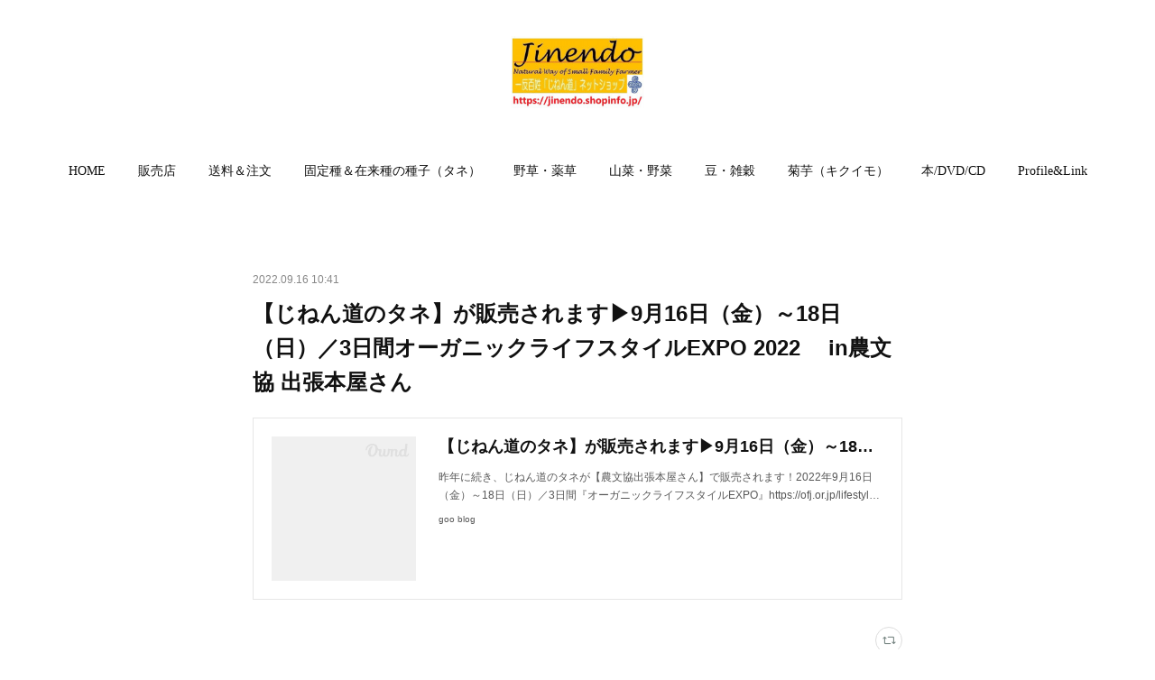

--- FILE ---
content_type: text/html; charset=utf-8
request_url: https://jinendo.shopinfo.jp/posts/38572741
body_size: 9612
content:
<!doctype html>

            <html lang="ja" data-reactroot=""><head><meta charSet="UTF-8"/><meta http-equiv="X-UA-Compatible" content="IE=edge"/><meta name="viewport" content="width=device-width,user-scalable=no,initial-scale=1.0,minimum-scale=1.0,maximum-scale=1.0"/><title data-react-helmet="true">【じねん道のタネ】が販売されます▶9月16日（金）～18日（日）／3日間オーガニックライフスタイルEXPO 2022 　in農文協 出張本屋さん | Jinendo&#x27;s Ownd</title><link data-react-helmet="true" rel="canonical" href="https://jinendo.shopinfo.jp/posts/38572741/"/><meta property="fb:app_id" content="522776621188656"/><meta property="og:url" content="https://jinendo.shopinfo.jp/posts/38572741"/><meta property="og:type" content="article"/><meta property="og:title" content="【じねん道のタネ】が販売されます▶9月16日（金）～18日（日）／3日間オーガニックライフスタイルEXPO 2022 　in農文協 出張本屋さん"/><meta property="og:description" content="Published by Ameba Ownd"/><meta property="og:image" content="https://blogimg.goo.ne.jp/user_image/08/9a/b8c7fc5ec36c8fef184056c966468e96.jpg"/><meta property="og:site_name" content="Jinendo&#x27;s Ownd"/><meta property="og:locale" content="ja_JP"/><meta name="twitter:card" content="summary_large_image"/><meta name="twitter:site" content="@amebaownd"/><meta name="twitter:title" content="【じねん道のタネ】が販売されます▶9月16日（金）～18日（日）／3日間オーガニックライフスタイルEXPO 2022 　in農文協 出張本屋さん | Jinendo&#x27;s Ownd"/><meta name="twitter:description" content=""/><meta name="twitter:image" content="https://blogimg.goo.ne.jp/user_image/08/9a/b8c7fc5ec36c8fef184056c966468e96.jpg"/><meta name="twitter:app:id:iphone" content="911640835"/><meta name="twitter:app:url:iphone" content="amebaownd://public/sites/560504/posts/38572741"/><meta name="twitter:app:id:googleplay" content="jp.co.cyberagent.madrid"/><meta name="twitter:app:url:googleplay" content="amebaownd://public/sites/560504/posts/38572741"/><meta name="twitter:app:country" content="US"/><link rel="amphtml" href="https://amp.amebaownd.com/posts/38572741"/><link rel="alternate" type="application/rss+xml" title="Jinendo&#x27;s Ownd" href="https://jinendo.shopinfo.jp/rss.xml"/><link rel="alternate" type="application/atom+xml" title="Jinendo&#x27;s Ownd" href="https://jinendo.shopinfo.jp/atom.xml"/><link rel="sitemap" type="application/xml" title="Sitemap" href="/sitemap.xml"/><link href="https://static.amebaowndme.com/madrid-frontend/css/user.min-a66be375c.css" rel="stylesheet" type="text/css"/><link href="https://static.amebaowndme.com/madrid-frontend/css/belle/index.min-a66be375c.css" rel="stylesheet" type="text/css"/><link rel="icon" href="https://cdn.amebaowndme.com/madrid-prd/madrid-web/images/sites/560504/7373b9925ee6f887f321d62f251243d4_526607183dfd6297746a871c821fdc6a.png?width=32&amp;height=32"/><link rel="apple-touch-icon" href="https://cdn.amebaowndme.com/madrid-prd/madrid-web/images/sites/560504/7373b9925ee6f887f321d62f251243d4_526607183dfd6297746a871c821fdc6a.png?width=180&amp;height=180"/><style id="site-colors" charSet="UTF-8">.u-nav-clr {
  color: #111111;
}
.u-nav-bdr-clr {
  border-color: #111111;
}
.u-nav-bg-clr {
  background-color: #eeeeee;
}
.u-nav-bg-bdr-clr {
  border-color: #eeeeee;
}
.u-site-clr {
  color: ;
}
.u-base-bg-clr {
  background-color: #ffffff;
}
.u-btn-clr {
  color: #aaaaaa;
}
.u-btn-clr:hover,
.u-btn-clr--active {
  color: rgba(170,170,170, 0.7);
}
.u-btn-clr--disabled,
.u-btn-clr:disabled {
  color: rgba(170,170,170, 0.5);
}
.u-btn-bdr-clr {
  border-color: #bbbbbb;
}
.u-btn-bdr-clr:hover,
.u-btn-bdr-clr--active {
  border-color: rgba(187,187,187, 0.7);
}
.u-btn-bdr-clr--disabled,
.u-btn-bdr-clr:disabled {
  border-color: rgba(187,187,187, 0.5);
}
.u-btn-bg-clr {
  background-color: #bbbbbb;
}
.u-btn-bg-clr:hover,
.u-btn-bg-clr--active {
  background-color: rgba(187,187,187, 0.7);
}
.u-btn-bg-clr--disabled,
.u-btn-bg-clr:disabled {
  background-color: rgba(187,187,187, 0.5);
}
.u-txt-clr {
  color: #111111;
}
.u-txt-clr--lv1 {
  color: rgba(17,17,17, 0.7);
}
.u-txt-clr--lv2 {
  color: rgba(17,17,17, 0.5);
}
.u-txt-clr--lv3 {
  color: rgba(17,17,17, 0.3);
}
.u-txt-bg-clr {
  background-color: #e7e7e7;
}
.u-lnk-clr,
.u-clr-area a {
  color: #b38d19;
}
.u-lnk-clr:visited,
.u-clr-area a:visited {
  color: rgba(179,141,25, 0.7);
}
.u-lnk-clr:hover,
.u-clr-area a:hover {
  color: rgba(179,141,25, 0.5);
}
.u-ttl-blk-clr {
  color: #111111;
}
.u-ttl-blk-bdr-clr {
  border-color: #111111;
}
.u-ttl-blk-bdr-clr--lv1 {
  border-color: #cfcfcf;
}
.u-bdr-clr {
  border-color: #e6e6e6;
}
.u-acnt-bdr-clr {
  border-color: #b38d19;
}
.u-acnt-bg-clr {
  background-color: #b38d19;
}
body {
  background-color: #ffffff;
}
blockquote {
  color: rgba(17,17,17, 0.7);
  border-left-color: #e6e6e6;
};</style><style id="user-css" charSet="UTF-8">;</style><style media="screen and (max-width: 800px)" id="user-sp-css" charSet="UTF-8">;</style><script>
              (function(i,s,o,g,r,a,m){i['GoogleAnalyticsObject']=r;i[r]=i[r]||function(){
              (i[r].q=i[r].q||[]).push(arguments)},i[r].l=1*new Date();a=s.createElement(o),
              m=s.getElementsByTagName(o)[0];a.async=1;a.src=g;m.parentNode.insertBefore(a,m)
              })(window,document,'script','//www.google-analytics.com/analytics.js','ga');
            </script></head><body id="mdrd-a66be375c" class="u-txt-clr u-base-bg-clr theme-belle plan-premium hide-owndbar "><noscript><iframe src="//www.googletagmanager.com/ns.html?id=GTM-PXK9MM" height="0" width="0" style="display:none;visibility:hidden"></iframe></noscript><script>
            (function(w,d,s,l,i){w[l]=w[l]||[];w[l].push({'gtm.start':
            new Date().getTime(),event:'gtm.js'});var f=d.getElementsByTagName(s)[0],
            j=d.createElement(s),dl=l!='dataLayer'?'&l='+l:'';j.async=true;j.src=
            '//www.googletagmanager.com/gtm.js?id='+i+dl;f.parentNode.insertBefore(j,f);
            })(window,document, 'script', 'dataLayer', 'GTM-PXK9MM');
            </script><div id="content"><div class="page " data-reactroot=""><div class="page__outer"><div class="page__inner u-base-bg-clr"><header class="page__header header"><div class="header__inner u-nav-bg-bdr-clr"><div class="site-icon"><div><img alt=""/></div></div><nav role="navigation" class="header__nav global-nav js-nav-overflow-criterion "><ul class="global-nav__list u-base-bg-clr u-nav-bg-bdr-clr "><li role="button" class="global-nav__item u-nav-bg-bdr-clr js-nav-item "><a target="" class="u-nav-clr u-font u-nav-bdr-clr" href="/">HOME</a></li><li role="button" class="global-nav__item u-nav-bg-bdr-clr js-nav-item "><a target="" class="u-nav-clr u-font u-nav-bdr-clr" href="/pages/2305735/page_201810050652">販売店</a></li><li role="button" class="global-nav__item u-nav-bg-bdr-clr js-nav-item "><a target="" class="u-nav-clr u-font u-nav-bdr-clr" href="/pages/2303601/page_201810040903">送料＆注文</a></li><li role="button" class="global-nav__item u-nav-bg-bdr-clr js-nav-item "><a target="" class="u-nav-clr u-font u-nav-bdr-clr" href="/pages/2473452/page_201812261855">固定種＆在来種の種子（タネ）</a></li><li role="button" class="global-nav__item u-nav-bg-bdr-clr js-nav-item "><a target="" class="u-nav-clr u-font u-nav-bdr-clr" href="/pages/2300217/menu">野草・薬草</a></li><li role="button" class="global-nav__item u-nav-bg-bdr-clr js-nav-item "><a target="" class="u-nav-clr u-font u-nav-bdr-clr" href="/pages/2303548/page_201810040708">山菜・野菜</a></li><li role="button" class="global-nav__item u-nav-bg-bdr-clr js-nav-item "><a target="" class="u-nav-clr u-font u-nav-bdr-clr" href="/pages/2303602/page_201810040906">豆・雑穀</a></li><li role="button" class="global-nav__item u-nav-bg-bdr-clr js-nav-item "><a target="" class="u-nav-clr u-font u-nav-bdr-clr" href="/pages/2473447/page_201812261851">菊芋（キクイモ）</a></li><li role="button" class="global-nav__item u-nav-bg-bdr-clr js-nav-item "><a target="" class="u-nav-clr u-font u-nav-bdr-clr" href="/pages/2305715/page_201810050615">本/DVD/CD</a></li><li role="button" class="global-nav__item u-nav-bg-bdr-clr js-nav-item "><a target="" class="u-nav-clr u-font u-nav-bdr-clr" href="/pages/2300216/gallery">Profile&amp;Link</a></li></ul></nav><button class="header__icon icon icon--menu2 u-nav-clr"></button></div></header><div><div class="page__main--outer"><div role="main" class="page__main page__main--blog-detail"><div class="section"><div class="blog-article-outer"><article class="blog-article"><div class="blog-article__inner"><div class="blog-article__header"><time class="blog-article__date u-txt-clr u-txt-clr--lv2" dateTime="2022-09-16T10:41:12Z">2022.09.16 10:41</time></div><div class="blog-article__content"><div class="blog-article__title blog-title"><h1 class="blog-title__text u-txt-clr">【じねん道のタネ】が販売されます▶9月16日（金）～18日（日）／3日間オーガニックライフスタイルEXPO 2022 　in農文協 出張本屋さん</h1></div><div class="blog-article__body blog-body"><div class="blog-body__item"><div class="quote u-clr-area quote--goo blog"><div class="ogp u-bdr-clr"><a target="_blank" class="ogp__action" href="https://blog.goo.ne.jp/hootenfarmer/e/184e7dd90f3422337af25c289ab64d12"><div class="ogp__img"><div><img alt=""/></div></div><div class="ogp__body"><p class="ogp__title u-txt-clr">【じねん道のタネ】が販売されます▶9月16日（金）～18日（日）／3日間オーガニックライフスタイルEXPO  2022 　in農文協 出張本屋さん】 - 一反百姓「じねん道」【百姓の100章】『農的ワ</p><div class="ogp__text u-txt-clr u-txt-clr--lv1"><p>昨年に続き、じねん道のタネが【農文協出張本屋さん】で販売されます！2022年9月16日（金）～18日（日）／3日間『オーガニックライフスタイルEXPO』https://ofj.or.jp/lifestyle.html◎テーマ「オーガニック3.0を推進する～SDGｓの実現に向けて」◎会場：東京都立産業貿易センター浜松町館2～5Fhttps://ofj.or.jp/ole/info.html【#農文協出張本屋さん】3階「３F-６０」ブースhttps://ofj.or.jp/ole/2022olelist/3f-60.html創刊100年『現代農業』を中心に、農村に学び現場の声を集め発信。今年は『食の農文協』『土の農文協』と題し、関連書籍を多数販売しています。タネも有!?「#じねん道のタネ」販売固定種・在来種・...【じねん道のタネ】が販売されます▶9月16日（金）～18日（日）／3日間オーガニックライフスタイルEXPO2022in農文協出張本屋さん】</p></div><p class="ogp__site ogp__site--ellipsis u-txt-clr u-txt-clr--lv1">goo blog</p></div></a></div></div></div></div></div><div class="blog-article__footer"><div class="reblog-btn-outer"><div class="reblog-btn-body"><button class="reblog-btn"><span class="reblog-btn__inner"><span class="icon icon--reblog2"></span></span></button></div></div></div></div><div class="complementary-outer complementary-outer--slot2"><div class="complementary complementary--shareButton "><div class="block-type--shareButton"><div class="share share--circle share--circle-5"><button class="share__btn--facebook share__btn share__btn--circle"><span aria-hidden="true" class="icon--facebook icon"></span></button><button class="share__btn--twitter share__btn share__btn--circle"><span aria-hidden="true" class="icon--twitter icon"></span></button><button class="share__btn--hatenabookmark share__btn share__btn--circle"><span aria-hidden="true" class="icon--hatenabookmark icon"></span></button><button class="share__btn--pocket share__btn share__btn--circle"><span aria-hidden="true" class="icon--pocket icon"></span></button><button class="share__btn--googleplus share__btn share__btn--circle"><span aria-hidden="true" class="icon--googleplus icon"></span></button></div></div></div><div class="complementary complementary--siteFollow "><div class="block-type--siteFollow"><div class="site-follow u-bdr-clr"><div class="site-follow__img"><div><img alt=""/></div></div><div class="site-follow__body"><p class="site-follow__title u-txt-clr"><span class="site-follow__title-inner ">Jinendo&#x27;s Ownd</span></p><div class="site-follow__btn-outer"><button class="site-follow__btn site-follow__btn--yet"><div class="site-follow__btn-text"><span aria-hidden="true" class="site-follow__icon icon icon--plus"></span>フォロー</div></button></div></div></div></div></div><div class="complementary complementary--relatedPosts "><div class="block-type--relatedPosts"></div></div><div class="complementary complementary--postPrevNext "><div class="block-type--postPrevNext"><div class="pager pager--type1"><ul class="pager__list"><li class="pager__item pager__item--prev pager__item--bg"><a class="pager__item-inner " style="background-image:url(https://blogimg.goo.ne.jp/user_image/29/3f/d3781fde3b1ee4dc7f248eadf4457c91.jpg)" href="/posts/37969417"><time class="pager__date " dateTime="2022-10-06T01:30:10Z">2022.10.06 01:30</time><div><span class="pager__description ">秋からはじめる「小さな農」▶じねん道のタネ：秋蒔きの種子など「小麦」「大麦」「緑肥」を中心に大補充各店●MARUZEN&amp;ジュンク堂書店●直売所「大きなかぶ阿見店＆板橋店」●農文協・農業書センター</span></div><span aria-hidden="true" class="pager__icon icon icon--disclosure-l4 "></span></a></li><li class="pager__item pager__item--next pager__item--bg"><a class="pager__item-inner " style="background-image:url(https://stat.ameba.jp/user_images/20250502/17/jinendo2005/4f/75/j/o1439192015583549493.jpg)" href="/posts/37974679"><time class="pager__date " dateTime="2022-09-16T09:19:14Z">2022.09.16 09:19</time><div><span class="pager__description ">【じねん道の農産物：紹介⑧】『ツルムラサキ』『モロヘイヤ』▶「カスミ阿見店・荒川本郷店・ひたち野牛久店：地元野菜コーナー」</span></div><span aria-hidden="true" class="pager__icon icon icon--disclosure-r4 "></span></a></li></ul></div></div></div></div><div class="blog-article__comment"><div class="comment-list js-comment-list" style="display:none"><div><p class="comment-count u-txt-clr u-txt-clr--lv2"><span>0</span>コメント</p><ul><li class="comment-list__item comment-item js-comment-form"><div class="comment-item__body"><form class="comment-item__form u-bdr-clr "><div class="comment-item__form-head"><textarea type="text" id="post-comment" maxLength="1100" placeholder="コメントする..." class="comment-item__input"></textarea></div><div class="comment-item__form-foot"><p class="comment-item__count-outer"><span class="comment-item__count ">1000</span> / 1000</p><button type="submit" disabled="" class="comment-item__submit">投稿</button></div></form></div></li></ul></div></div></div><div class="pswp" tabindex="-1" role="dialog" aria-hidden="true"><div class="pswp__bg"></div><div class="pswp__scroll-wrap"><div class="pswp__container"><div class="pswp__item"></div><div class="pswp__item"></div><div class="pswp__item"></div></div><div class="pswp__ui pswp__ui--hidden"><div class="pswp__top-bar"><div class="pswp__counter"></div><button class="pswp__button pswp__button--close" title="Close (Esc)"></button><button class="pswp__button pswp__button--share" title="Share"></button><button class="pswp__button pswp__button--fs" title="Toggle fullscreen"></button><button class="pswp__button pswp__button--zoom" title="Zoom in/out"></button><div class="pswp__preloader"><div class="pswp__preloader__icn"><div class="pswp__preloader__cut"><div class="pswp__preloader__donut"></div></div></div></div></div><div class="pswp__share-modal pswp__share-modal--hidden pswp__single-tap"><div class="pswp__share-tooltip"></div></div><div class="pswp__button pswp__button--close pswp__close"><span class="pswp__close__item pswp__close"></span><span class="pswp__close__item pswp__close"></span></div><div class="pswp__bottom-bar"><button class="pswp__button pswp__button--arrow--left js-lightbox-arrow" title="Previous (arrow left)"></button><button class="pswp__button pswp__button--arrow--right js-lightbox-arrow" title="Next (arrow right)"></button></div><div class=""><div class="pswp__caption"><div class="pswp__caption"></div><div class="pswp__caption__link"><a class="js-link"></a></div></div></div></div></div></div></article></div></div></div></div></div><footer role="contentinfo" class="page__footer footer" style="opacity:1 !important;visibility:visible !important;text-indent:0 !important;overflow:visible !important;position:static !important"><div class="footer__inner u-bdr-clr " style="opacity:1 !important;visibility:visible !important;text-indent:0 !important;overflow:visible !important;display:block !important;transform:none !important"><div class="footer__item u-bdr-clr" style="opacity:1 !important;visibility:visible !important;text-indent:0 !important;overflow:visible !important;display:block !important;transform:none !important"><p class="footer__copyright u-font"><small class="u-txt-clr u-txt-clr--lv2 u-font" style="color:rgba(17,17,17, 0.5) !important">Copyright © <!-- -->2026<!-- --> <!-- -->Jinendo&#x27;s Ownd<!-- -->.</small></p></div></div></footer></div></div><div class="toast"></div></div></div><img src="//sy.ameblo.jp/sync/?org=sy.shopinfo.jp" alt="" style="display:none" width="1" height="1"/><script charSet="UTF-8">window.mdrdEnv="prd";</script><script charSet="UTF-8">window.INITIAL_STATE={"authenticate":{"authCheckCompleted":false,"isAuthorized":false},"blogPostReblogs":{},"category":{},"currentSite":{"fetching":false,"status":null,"site":{}},"shopCategory":{},"categories":{},"notifications":{},"page":{},"paginationTitle":{},"postArchives":{},"postComments":{"38572741":{"data":[],"pagination":{"total":0,"offset":0,"limit":0,"cursors":{"after":"","before":""}},"fetching":false},"submitting":false,"postStatus":null},"postDetail":{"postDetail-blogPostId:38572741":{"fetching":false,"loaded":true,"meta":{"code":200},"data":{"id":"38572741","userId":"718882","siteId":"560504","status":"publish","title":"【じねん道のタネ】が販売されます▶9月16日（金）～18日（日）／3日間オーガニックライフスタイルEXPO 2022 　in農文協 出張本屋さん","contents":[{"type":"quote","provider":"","url":"https:\u002F\u002Fblog.goo.ne.jp\u002Fhootenfarmer\u002Fe\u002F184e7dd90f3422337af25c289ab64d12","json":{"thumbnail":"https:\u002F\u002Fblogimg.goo.ne.jp\u002Fuser_image\u002F08\u002F9a\u002Fb8c7fc5ec36c8fef184056c966468e96.jpg","provider":"goo blog","url":"https:\u002F\u002Fblog.goo.ne.jp\u002Fhootenfarmer\u002Fe\u002F184e7dd90f3422337af25c289ab64d12","title":"【じねん道のタネ】が販売されます▶9月16日（金）～18日（日）／3日間オーガニックライフスタイルEXPO  2022 　in農文協 出張本屋さん】 - 一反百姓「じねん道」【百姓の100章】『農的ワ","description":"昨年に続き、じねん道のタネが【農文協出張本屋さん】で販売されます！2022年9月16日（金）～18日（日）／3日間『オーガニックライフスタイルEXPO』https:\u002F\u002Fofj.or.jp\u002Flifestyle.html◎テーマ「オーガニック3.0を推進する～SDGｓの実現に向けて」◎会場：東京都立産業貿易センター浜松町館2～5Fhttps:\u002F\u002Fofj.or.jp\u002Fole\u002Finfo.html【#農文協出張本屋さん】3階「３F-６０」ブースhttps:\u002F\u002Fofj.or.jp\u002Fole\u002F2022olelist\u002F3f-60.html創刊100年『現代農業』を中心に、農村に学び現場の声を集め発信。今年は『食の農文協』『土の農文協』と題し、関連書籍を多数販売しています。タネも有!?「#じねん道のタネ」販売固定種・在来種・...【じねん道のタネ】が販売されます▶9月16日（金）～18日（日）／3日間オーガニックライフスタイルEXPO2022in農文協出張本屋さん】"},"html":""}],"urlPath":"","publishedUrl":"https:\u002F\u002Fjinendo.shopinfo.jp\u002Fposts\u002F38572741","ogpDescription":"","ogpImageUrl":"","contentFiltered":"","viewCount":0,"commentCount":0,"reblogCount":0,"prevBlogPost":{"id":"37969417","title":"秋からはじめる「小さな農」▶じねん道のタネ：秋蒔きの種子など「小麦」「大麦」「緑肥」を中心に大補充各店●MARUZEN&ジュンク堂書店●直売所「大きなかぶ阿見店＆板橋店」●農文協・農業書センター","summary":"","imageUrl":"https:\u002F\u002Fblogimg.goo.ne.jp\u002Fuser_image\u002F29\u002F3f\u002Fd3781fde3b1ee4dc7f248eadf4457c91.jpg","publishedAt":"2022-10-06T01:30:10Z"},"nextBlogPost":{"id":"37974679","title":"【じねん道の農産物：紹介⑧】『ツルムラサキ』『モロヘイヤ』▶「カスミ阿見店・荒川本郷店・ひたち野牛久店：地元野菜コーナー」","summary":"","imageUrl":"https:\u002F\u002Fstat.ameba.jp\u002Fuser_images\u002F20250502\u002F17\u002Fjinendo2005\u002F4f\u002F75\u002Fj\u002Fo1439192015583549493.jpg","publishedAt":"2022-09-16T09:19:14Z"},"rebloggedPost":false,"blogCategories":[],"user":{"id":"718882","nickname":"一反百姓「じねん道」斎藤ファミリー農園：斎藤博嗣＆裕子＊4人家族（夫婦子供2）in茨城県阿見町","description":"斎藤博嗣（サイトウヒロツグ）＆裕子（ユウコ）です。\n◆2005年に東京から茨城県阿見町の農村へ夫婦で移住し、新規就農しました。「じねん道」（Jinendo）の屋号で、夫婦と子ども2人（家族4人）で、小さな家族農園　“一反百姓（イッタンビャクショウ）”をしています。\n◆「じねん道」は、小さな田畑山林に、手足を使って、種を蒔き、失われつつある地球環境を回復し、 次の世代に引き継ぐ、アグロエコロジー（Agroecology)「地球で生きるための農」「地球を生かす農」＝福岡正信・自然農法で『緑の百姓哲学』を実践し","official":false,"photoUrl":"https:\u002F\u002Fprofile-api.ameba.jp\u002Fv2\u002Fas\u002Fv2f91d23dca25feeaaa4c2614bfcd4a84f311d54\u002FprofileImage?cat=300","followingCount":1,"createdAt":"2018-10-01T04:49:41Z","updatedAt":"2026-01-08T22:38:07Z"},"updateUser":{"id":"718882","nickname":"一反百姓「じねん道」斎藤ファミリー農園：斎藤博嗣＆裕子＊4人家族（夫婦子供2）in茨城県阿見町","description":"斎藤博嗣（サイトウヒロツグ）＆裕子（ユウコ）です。\n◆2005年に東京から茨城県阿見町の農村へ夫婦で移住し、新規就農しました。「じねん道」（Jinendo）の屋号で、夫婦と子ども2人（家族4人）で、小さな家族農園　“一反百姓（イッタンビャクショウ）”をしています。\n◆「じねん道」は、小さな田畑山林に、手足を使って、種を蒔き、失われつつある地球環境を回復し、 次の世代に引き継ぐ、アグロエコロジー（Agroecology)「地球で生きるための農」「地球を生かす農」＝福岡正信・自然農法で『緑の百姓哲学』を実践し","official":false,"photoUrl":"https:\u002F\u002Fprofile-api.ameba.jp\u002Fv2\u002Fas\u002Fv2f91d23dca25feeaaa4c2614bfcd4a84f311d54\u002FprofileImage?cat=300","followingCount":1,"createdAt":"2018-10-01T04:49:41Z","updatedAt":"2026-01-08T22:38:07Z"},"comments":{"pagination":{"total":0,"offset":0,"limit":0,"cursors":{"after":"","before":""}},"data":[]},"publishedAt":"2022-09-16T10:41:12Z","createdAt":"2022-11-04T10:41:59Z","updatedAt":"2022-11-04T10:41:59Z","version":1}}},"postList":{},"shopList":{},"shopItemDetail":{},"pureAd":{},"keywordSearch":{},"proxyFrame":{"loaded":false},"relatedPostList":{},"route":{"route":{"path":"\u002Fposts\u002F:blog_post_id","component":function Connect(props, context) {
        _classCallCheck(this, Connect);

        var _this = _possibleConstructorReturn(this, _Component.call(this, props, context));

        _this.version = version;
        _this.store = props.store || context.store;

        (0, _invariant2["default"])(_this.store, 'Could not find "store" in either the context or ' + ('props of "' + connectDisplayName + '". ') + 'Either wrap the root component in a <Provider>, ' + ('or explicitly pass "store" as a prop to "' + connectDisplayName + '".'));

        var storeState = _this.store.getState();
        _this.state = { storeState: storeState };
        _this.clearCache();
        return _this;
      },"route":{"id":"0","type":"blog_post_detail","idForType":"0","title":"","urlPath":"\u002Fposts\u002F:blog_post_id","isHomePage":false}},"params":{"blog_post_id":"38572741"},"location":{"pathname":"\u002Fposts\u002F38572741","search":"","hash":"","action":"POP","key":"fgceqh","query":{}}},"siteConfig":{"tagline":"","title":"Jinendo's Ownd","copyright":"","iconUrl":"https:\u002F\u002Fcdn.amebaowndme.com\u002Fmadrid-prd\u002Fmadrid-web\u002Fimages\u002Fsites\u002F560504\u002Fd233a86a5cb267757ed31b76438d393c_b3ffd3e501030ce2a4bca756296e560d.jpg","logoUrl":"https:\u002F\u002Fcdn.amebaowndme.com\u002Fmadrid-prd\u002Fmadrid-web\u002Fimages\u002Fsites\u002F560504\u002Fd0e599a6fabd348d87ad2051085cab46_26c99be187d1ffd27b1a05c282d835f6.jpg","coverImageUrl":"https:\u002F\u002Fcdn.amebaowndme.com\u002Fmadrid-prd\u002Fmadrid-web\u002Fimages\u002Fsites\u002F560504\u002Fae2bd8c9a82491ffc05fc2c667e96bbe_541d7ef24bd32640caaf5b81a533f20d.jpg","homePageId":"2300213","siteId":"560504","siteCategoryIds":[445,477,478],"themeId":"8","theme":"belle","shopId":"","openedShop":false,"shop":{"law":{"userType":"","corporateName":"","firstName":"","lastName":"","zipCode":"","prefecture":"","address":"","telNo":"","aboutContact":"","aboutPrice":"","aboutPay":"","aboutService":"","aboutReturn":""},"privacyPolicy":{"operator":"","contact":"","collectAndUse":"","restrictionToThirdParties":"","supervision":"","disclosure":"","cookie":""}},"user":{"id":"718882","nickname":"一反百姓「じねん道」斎藤ファミリー農園：斎藤博嗣＆裕子＊4人家族（夫婦子供2）in茨城県阿見町","photoUrl":"","createdAt":"2018-10-01T04:49:41Z","updatedAt":"2026-01-08T22:38:07Z"},"commentApproval":"reject","plan":{"id":"6","name":"premium-annual","ownd_header":true,"powered_by":true,"pure_ads":true},"verifiedType":"general","navigations":[{"title":"HOME","urlPath":".\u002F","target":"_self","pageId":"2300213"},{"title":"販売店","urlPath":".\u002Fpages\u002F2305735\u002Fpage_201810050652","target":"_self","pageId":"2305735"},{"title":"送料＆注文","urlPath":".\u002Fpages\u002F2303601\u002Fpage_201810040903","target":"_self","pageId":"2303601"},{"title":"固定種＆在来種の種子（タネ）","urlPath":".\u002Fpages\u002F2473452\u002Fpage_201812261855","target":"_self","pageId":"2473452"},{"title":"野草・薬草","urlPath":".\u002Fpages\u002F2300217\u002Fmenu","target":"_self","pageId":"2300217"},{"title":"山菜・野菜","urlPath":".\u002Fpages\u002F2303548\u002Fpage_201810040708","target":"_self","pageId":"2303548"},{"title":"豆・雑穀","urlPath":".\u002Fpages\u002F2303602\u002Fpage_201810040906","target":"_self","pageId":"2303602"},{"title":"菊芋（キクイモ）","urlPath":".\u002Fpages\u002F2473447\u002Fpage_201812261851","target":"_self","pageId":"2473447"},{"title":"本\u002FDVD\u002FCD","urlPath":".\u002Fpages\u002F2305715\u002Fpage_201810050615","target":"_self","pageId":"2305715"},{"title":"Profile&Link","urlPath":".\u002Fpages\u002F2300216\u002Fgallery","target":"_self","pageId":"2300216"}],"routings":[{"id":"0","type":"blog","idForType":"0","title":"","urlPath":"\u002Fposts\u002Fpage\u002F:page_num","isHomePage":false},{"id":"0","type":"blog_post_archive","idForType":"0","title":"","urlPath":"\u002Fposts\u002Farchives\u002F:yyyy\u002F:mm","isHomePage":false},{"id":"0","type":"blog_post_archive","idForType":"0","title":"","urlPath":"\u002Fposts\u002Farchives\u002F:yyyy\u002F:mm\u002Fpage\u002F:page_num","isHomePage":false},{"id":"0","type":"blog_post_category","idForType":"0","title":"","urlPath":"\u002Fposts\u002Fcategories\u002F:category_id","isHomePage":false},{"id":"0","type":"blog_post_category","idForType":"0","title":"","urlPath":"\u002Fposts\u002Fcategories\u002F:category_id\u002Fpage\u002F:page_num","isHomePage":false},{"id":"0","type":"author","idForType":"0","title":"","urlPath":"\u002Fauthors\u002F:user_id","isHomePage":false},{"id":"0","type":"author","idForType":"0","title":"","urlPath":"\u002Fauthors\u002F:user_id\u002Fpage\u002F:page_num","isHomePage":false},{"id":"0","type":"blog_post_category","idForType":"0","title":"","urlPath":"\u002Fposts\u002Fcategory\u002F:category_id","isHomePage":false},{"id":"0","type":"blog_post_category","idForType":"0","title":"","urlPath":"\u002Fposts\u002Fcategory\u002F:category_id\u002Fpage\u002F:page_num","isHomePage":false},{"id":"0","type":"blog_post_detail","idForType":"0","title":"","urlPath":"\u002Fposts\u002F:blog_post_id","isHomePage":false},{"id":"0","type":"keywordSearch","idForType":"0","title":"","urlPath":"\u002Fsearch\u002Fq\u002F:query","isHomePage":false},{"id":"0","type":"keywordSearch","idForType":"0","title":"","urlPath":"\u002Fsearch\u002Fq\u002F:query\u002Fpage\u002F:page_num","isHomePage":false},{"id":"2473452","type":"static","idForType":"0","title":"固定種＆在来種の種子（タネ）","urlPath":"\u002Fpages\u002F2473452\u002F","isHomePage":false},{"id":"2473452","type":"static","idForType":"0","title":"固定種＆在来種の種子（タネ）","urlPath":"\u002Fpages\u002F2473452\u002F:url_path","isHomePage":false},{"id":"2473447","type":"static","idForType":"0","title":"菊芋（キクイモ）","urlPath":"\u002Fpages\u002F2473447\u002F","isHomePage":false},{"id":"2473447","type":"static","idForType":"0","title":"菊芋（キクイモ）","urlPath":"\u002Fpages\u002F2473447\u002F:url_path","isHomePage":false},{"id":"2305735","type":"static","idForType":"0","title":"販売店","urlPath":"\u002Fpages\u002F2305735\u002F","isHomePage":false},{"id":"2305735","type":"static","idForType":"0","title":"販売店","urlPath":"\u002Fpages\u002F2305735\u002F:url_path","isHomePage":false},{"id":"2305715","type":"static","idForType":"0","title":"本\u002FDVD\u002FCD","urlPath":"\u002Fpages\u002F2305715\u002F","isHomePage":false},{"id":"2305715","type":"static","idForType":"0","title":"本\u002FDVD\u002FCD","urlPath":"\u002Fpages\u002F2305715\u002F:url_path","isHomePage":false},{"id":"2303602","type":"static","idForType":"0","title":"豆・雑穀","urlPath":"\u002Fpages\u002F2303602\u002F","isHomePage":false},{"id":"2303602","type":"static","idForType":"0","title":"豆・雑穀","urlPath":"\u002Fpages\u002F2303602\u002F:url_path","isHomePage":false},{"id":"2303601","type":"static","idForType":"0","title":"送料＆注文","urlPath":"\u002Fpages\u002F2303601\u002F","isHomePage":false},{"id":"2303601","type":"static","idForType":"0","title":"送料＆注文","urlPath":"\u002Fpages\u002F2303601\u002F:url_path","isHomePage":false},{"id":"2303548","type":"static","idForType":"0","title":"山菜・野菜","urlPath":"\u002Fpages\u002F2303548\u002F","isHomePage":false},{"id":"2303548","type":"static","idForType":"0","title":"山菜・野菜","urlPath":"\u002Fpages\u002F2303548\u002F:url_path","isHomePage":false},{"id":"2300217","type":"static","idForType":"0","title":"野草・薬草","urlPath":"\u002Fpages\u002F2300217\u002F","isHomePage":false},{"id":"2300217","type":"static","idForType":"0","title":"野草・薬草","urlPath":"\u002Fpages\u002F2300217\u002F:url_path","isHomePage":false},{"id":"2300216","type":"static","idForType":"0","title":"Profile&Link","urlPath":"\u002Fpages\u002F2300216\u002F","isHomePage":false},{"id":"2300216","type":"static","idForType":"0","title":"Profile&Link","urlPath":"\u002Fpages\u002F2300216\u002F:url_path","isHomePage":false},{"id":"2300213","type":"static","idForType":"0","title":"HOME","urlPath":"\u002Fpages\u002F2300213\u002F","isHomePage":true},{"id":"2300213","type":"static","idForType":"0","title":"HOME","urlPath":"\u002Fpages\u002F2300213\u002F:url_path","isHomePage":true},{"id":"2300213","type":"static","idForType":"0","title":"HOME","urlPath":"\u002F","isHomePage":true}],"siteColors":{"navigationBackground":"#eeeeee","navigationText":"#111111","siteTitleText":"","background":"#ffffff","buttonBackground":"#bbbbbb","buttonText":"#aaaaaa","text":"#111111","link":"#b38d19","titleBlock":"#111111","border":"#e6e6e6","accent":"#b38d19"},"wovnioAttribute":"","useAuthorBlock":false,"twitterHashtags":"","createdAt":"2018-10-02T09:47:49Z","seoTitle":"Jinendo's Ownd","isPreview":false,"siteCategory":[{"id":"445","label":"ネットショップ"},{"id":"477","label":"食品・ドリンク"},{"id":"478","label":"食品"}],"previewPost":null,"previewShopItem":null,"hasAmebaIdConnection":false,"serverTime":"2026-01-26T19:36:01Z","complementaries":{"2":{"contents":{"layout":{"rows":[{"columns":[{"blocks":[{"type":"shareButton","design":"circle","providers":["facebook","twitter","hatenabookmark","pocket","googleplus"]},{"type":"siteFollow","description":""},{"type":"relatedPosts","layoutType":"listl","showHeading":true,"heading":"関連記事","limit":3},{"type":"postPrevNext","showImage":true}]}]}]}},"created_at":"2018-10-02T09:47:49Z","updated_at":"2018-10-02T09:48:35Z"},"11":{"contents":{"layout":{"rows":[{"columns":[{"blocks":[{"type":"siteFollow","description":""},{"type":"post","mode":"summary","title":"記事一覧","buttonTitle":"","limit":5,"layoutType":"sidebarm","categoryIds":"","showTitle":true,"showButton":true,"sortType":"recent"},{"type":"postsCategory","heading":"カテゴリ","showHeading":true,"showCount":true,"design":"tagcloud"},{"type":"postsArchive","heading":"アーカイブ","showHeading":true,"design":"accordion"},{"type":"keywordSearch","heading":"","showHeading":false}]}]}]}},"created_at":"2018-10-02T09:47:49Z","updated_at":"2018-10-02T09:48:35Z"}},"siteColorsCss":".u-nav-clr {\n  color: #111111;\n}\n.u-nav-bdr-clr {\n  border-color: #111111;\n}\n.u-nav-bg-clr {\n  background-color: #eeeeee;\n}\n.u-nav-bg-bdr-clr {\n  border-color: #eeeeee;\n}\n.u-site-clr {\n  color: ;\n}\n.u-base-bg-clr {\n  background-color: #ffffff;\n}\n.u-btn-clr {\n  color: #aaaaaa;\n}\n.u-btn-clr:hover,\n.u-btn-clr--active {\n  color: rgba(170,170,170, 0.7);\n}\n.u-btn-clr--disabled,\n.u-btn-clr:disabled {\n  color: rgba(170,170,170, 0.5);\n}\n.u-btn-bdr-clr {\n  border-color: #bbbbbb;\n}\n.u-btn-bdr-clr:hover,\n.u-btn-bdr-clr--active {\n  border-color: rgba(187,187,187, 0.7);\n}\n.u-btn-bdr-clr--disabled,\n.u-btn-bdr-clr:disabled {\n  border-color: rgba(187,187,187, 0.5);\n}\n.u-btn-bg-clr {\n  background-color: #bbbbbb;\n}\n.u-btn-bg-clr:hover,\n.u-btn-bg-clr--active {\n  background-color: rgba(187,187,187, 0.7);\n}\n.u-btn-bg-clr--disabled,\n.u-btn-bg-clr:disabled {\n  background-color: rgba(187,187,187, 0.5);\n}\n.u-txt-clr {\n  color: #111111;\n}\n.u-txt-clr--lv1 {\n  color: rgba(17,17,17, 0.7);\n}\n.u-txt-clr--lv2 {\n  color: rgba(17,17,17, 0.5);\n}\n.u-txt-clr--lv3 {\n  color: rgba(17,17,17, 0.3);\n}\n.u-txt-bg-clr {\n  background-color: #e7e7e7;\n}\n.u-lnk-clr,\n.u-clr-area a {\n  color: #b38d19;\n}\n.u-lnk-clr:visited,\n.u-clr-area a:visited {\n  color: rgba(179,141,25, 0.7);\n}\n.u-lnk-clr:hover,\n.u-clr-area a:hover {\n  color: rgba(179,141,25, 0.5);\n}\n.u-ttl-blk-clr {\n  color: #111111;\n}\n.u-ttl-blk-bdr-clr {\n  border-color: #111111;\n}\n.u-ttl-blk-bdr-clr--lv1 {\n  border-color: #cfcfcf;\n}\n.u-bdr-clr {\n  border-color: #e6e6e6;\n}\n.u-acnt-bdr-clr {\n  border-color: #b38d19;\n}\n.u-acnt-bg-clr {\n  background-color: #b38d19;\n}\nbody {\n  background-color: #ffffff;\n}\nblockquote {\n  color: rgba(17,17,17, 0.7);\n  border-left-color: #e6e6e6;\n}","siteFont":{"id":"1","name":"Georgia"},"siteCss":"","siteSpCss":"","meta":{"Title":"【じねん道のタネ】が販売されます▶9月16日（金）～18日（日）／3日間オーガニックライフスタイルEXPO 2022 　in農文協 出張本屋さん | Jinendo's Ownd","Description":"","Keywords":"","Noindex":false,"Nofollow":false,"CanonicalUrl":"https:\u002F\u002Fjinendo.shopinfo.jp\u002Fposts\u002F38572741","AmpHtml":"https:\u002F\u002Famp.amebaownd.com\u002Fposts\u002F38572741","DisabledFragment":false,"OgMeta":{"Type":"article","Title":"【じねん道のタネ】が販売されます▶9月16日（金）～18日（日）／3日間オーガニックライフスタイルEXPO 2022 　in農文協 出張本屋さん","Description":"Published by Ameba Ownd","Image":"https:\u002F\u002Fblogimg.goo.ne.jp\u002Fuser_image\u002F08\u002F9a\u002Fb8c7fc5ec36c8fef184056c966468e96.jpg","SiteName":"Jinendo's Ownd","Locale":"ja_JP"},"DeepLinkMeta":{"Ios":{"Url":"amebaownd:\u002F\u002Fpublic\u002Fsites\u002F560504\u002Fposts\u002F38572741","AppStoreId":"911640835","AppName":"Ameba Ownd"},"Android":{"Url":"amebaownd:\u002F\u002Fpublic\u002Fsites\u002F560504\u002Fposts\u002F38572741","AppName":"Ameba Ownd","Package":"jp.co.cyberagent.madrid"},"WebUrl":"https:\u002F\u002Fjinendo.shopinfo.jp\u002Fposts\u002F38572741"},"TwitterCard":{"Type":"summary_large_image","Site":"@amebaownd","Creator":"","Title":"【じねん道のタネ】が販売されます▶9月16日（金）～18日（日）／3日間オーガニックライフスタイルEXPO 2022 　in農文協 出張本屋さん | Jinendo's Ownd","Description":"","Image":"https:\u002F\u002Fblogimg.goo.ne.jp\u002Fuser_image\u002F08\u002F9a\u002Fb8c7fc5ec36c8fef184056c966468e96.jpg"},"TwitterAppCard":{"CountryCode":"US","IPhoneAppId":"911640835","AndroidAppPackageName":"jp.co.cyberagent.madrid","CustomUrl":"amebaownd:\u002F\u002Fpublic\u002Fsites\u002F560504\u002Fposts\u002F38572741"},"SiteName":"Jinendo's Ownd","ImageUrl":"https:\u002F\u002Fblogimg.goo.ne.jp\u002Fuser_image\u002F08\u002F9a\u002Fb8c7fc5ec36c8fef184056c966468e96.jpg","FacebookAppId":"522776621188656","InstantArticleId":"","FaviconUrl":"https:\u002F\u002Fcdn.amebaowndme.com\u002Fmadrid-prd\u002Fmadrid-web\u002Fimages\u002Fsites\u002F560504\u002F7373b9925ee6f887f321d62f251243d4_526607183dfd6297746a871c821fdc6a.png?width=32&height=32","AppleTouchIconUrl":"https:\u002F\u002Fcdn.amebaowndme.com\u002Fmadrid-prd\u002Fmadrid-web\u002Fimages\u002Fsites\u002F560504\u002F7373b9925ee6f887f321d62f251243d4_526607183dfd6297746a871c821fdc6a.png?width=180&height=180","RssItems":[{"title":"Jinendo's Ownd","url":"https:\u002F\u002Fjinendo.shopinfo.jp\u002Frss.xml"}],"AtomItems":[{"title":"Jinendo's Ownd","url":"https:\u002F\u002Fjinendo.shopinfo.jp\u002Fatom.xml"}]},"googleConfig":{"TrackingCode":"","SiteVerificationCode":""},"lanceTrackingUrl":"\u002F\u002Fsy.ameblo.jp\u002Fsync\u002F?org=sy.shopinfo.jp","FRM_ID_SIGNUP":"c.ownd-sites_r.ownd-sites_560504","landingPageParams":{"domain":"jinendo.shopinfo.jp","protocol":"https","urlPath":"\u002Fposts\u002F38572741"}},"siteFollow":{},"siteServiceTokens":{},"snsFeed":{},"toastMessages":{"messages":[]},"user":{"loaded":false,"me":{}},"userSites":{"fetching":null,"sites":[]},"userSiteCategories":{}};</script><script src="https://static.amebaowndme.com/madrid-metro/js/belle-c961039a0e890b88fbda.js" charSet="UTF-8"></script><style charSet="UTF-8">      .u-font {
        font-family: Georgia, serif;
      }    </style></body></html>